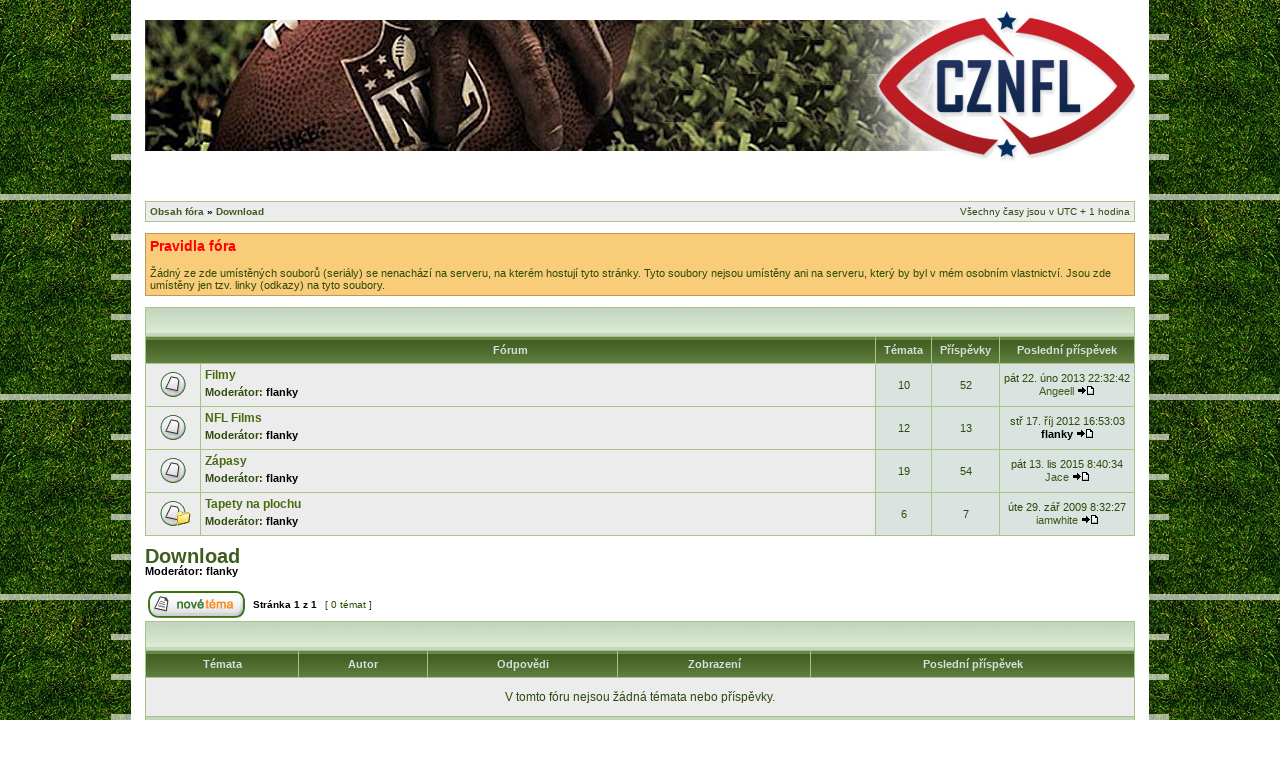

--- FILE ---
content_type: text/html
request_url: http://forum.cznfl.com/viewforum2d45.html?f=67&sid=0b2335b2f012ecdae2dfb5e2b0147c44
body_size: 8208
content:
<!DOCTYPE html PUBLIC "-//W3C//DTD XHTML 1.0 Transitional//EN" "http://www.w3.org/TR/xhtml1/DTD/xhtml1-transitional.dtd">
<html xmlns="http://www.w3.org/1999/xhtml" dir="ltr" lang="cs-cz" xml:lang="cs-cz">

<!-- Mirrored from forum.cznfl.com/viewforum.php?f=67&sid=0b2335b2f012ecdae2dfb5e2b0147c44 by HTTrack Website Copier/3.x [XR&CO'2014], Mon, 04 Dec 2023 09:07:51 GMT -->
<!-- Added by HTTrack --><meta http-equiv="content-type" content="text/html;charset=UTF-8" /><!-- /Added by HTTrack -->
<head>

<meta http-equiv="content-type" content="text/html; charset=UTF-8" />
<meta http-equiv="content-language" content="cs-cz" />
<meta http-equiv="content-style-type" content="text/css" />
<meta http-equiv="imagetoolbar" content="no" />
<meta name="resource-type" content="document" />
<meta name="distribution" content="global" />
<meta name="copyright" content="2000, 2002, 2005, 2007 phpBB Group" />
<meta name="keywords" content="" />
<meta name="description" content="" />
<meta http-equiv="X-UA-Compatible" content="IE=EmulateIE7" />
<meta name="viewport" content="width=720,maximum-scale=1.0" />

<title>cznfl.com - Česko-slovenské fórum o NFL a Americkém fotbale &bull; Zobrazit fórum - Download</title>

<link rel="alternate" type="application/atom+xml" title="Atom - cznfl.com - Česko-slovenské fórum o NFL a Americkém fotbale" href="feed.php" /><link rel="alternate" type="application/atom+xml" title="Atom - Všechna fóra" href="feed7a03.php?mode=forums" /><link rel="alternate" type="application/atom+xml" title="Atom - Fórum - Download" href="feed6111.php?f=67" />

<link rel="shortcut icon" href="favicon.png" type="image/png" />
<link rel="stylesheet" href="styles/cznfl/theme/stylesheet.css" type="text/css" />
<link rel="stylesheet" media="only screen and (max-device-width: 480px)" href="styles/cznfl/theme/mobile.css" type="text/css" />
<script type="text/javascript" src="js/swfobject.js"></script>

<script type="text/javascript">
// <![CDATA[


function popup(url, width, height, name)
{
	if (!name)
	{
		name = '_popup';
	}

	window.open(url.replace(/&amp;/g, '&'), name, 'height=' + height + ',resizable=yes,scrollbars=yes,width=' + width);
	return false;
}

function jumpto()
{
	var page = prompt('Napište číslo stránky, na kterou chcete přejít:', '1');
	var per_page = '';
	var base_url = '';

	if (page !== null && !isNaN(page) && page == Math.floor(page) && page > 0)
	{
		if (base_url.indexOf('?') == -1)
		{
			document.location.href = base_url + '?start=' + ((page - 1) * per_page);
		}
		else
		{
			document.location.href = base_url.replace(/&amp;/g, '&') + '&start=' + ((page - 1) * per_page);
		}
	}
}

/**
* Find a member
*/
function find_username(url)
{
	popup(url, 760, 570, '_usersearch');
	return false;
}

/**
* Mark/unmark checklist
* id = ID of parent container, name = name prefix, state = state [true/false]
*/
function marklist(id, name, state)
{
	var parent = document.getElementById(id);
	if (!parent)
	{
		eval('parent = document.' + id);
	}

	if (!parent)
	{
		return;
	}

	var rb = parent.getElementsByTagName('input');
	
	for (var r = 0; r < rb.length; r++)
	{
		if (rb[r].name.substr(0, name.length) == name)
		{
			rb[r].checked = state;
		}
	}
}



// ]]>

  var _gaq = _gaq || [];
  _gaq.push(['_setAccount', 'UA-649503-8']);
  _gaq.push(['_trackPageview']);

  (function() {
    var ga = document.createElement('script'); ga.type = 'text/javascript'; ga.async = true;
    ga.src = ('https:' == document.location.protocol ? 'https://ssl' : 'http://www') + '.google-analytics.com/ga.js';
    var s = document.getElementsByTagName('script')[0]; s.parentNode.insertBefore(ga, s);
  })();

</script>
</head>
<body class="ltr">

<a name="top" id="minibanner"></a>
<!-- <a name="top"></a>-->

<div id="wrapmain">

<div id="wrapheader">
	<div id="logodesc">
		<a href="index-2.html"></a>
	</div>

	<div id="menubar">
		<table width="100%" cellspacing="0">
		<tr>
			<td class="genmed">
				<a href="ucp26c3.html?mode=login"><img src="styles/cznfl/theme/images/icon_mini_login.gif" width="12" height="13" alt="*" /> Přihlásit se</a>&nbsp; &nbsp;<a href="ucp8319.html?mode=register"><img src="styles/cznfl/theme/images/icon_mini_register.gif" width="12" height="13" alt="*" /> Registrovat</a>
					
			</td>
			<td class="genmed" align="right">
				<a href="faq.html"><img src="styles/cznfl/theme/images/icon_mini_faq.gif" width="12" height="13" alt="*" /> FAQ</a>
				&nbsp; &nbsp;<a href="search.html"><img src="styles/cznfl/theme/images/icon_mini_search.gif" width="12" height="13" alt="*" /> Hledat</a>
			</td>
		</tr>
		</table>
	</div>

	<div id="datebar">
		<table width="100%" cellspacing="0">
		<tr>
			<td class="gensmall"></td>
			<td class="gensmall" align="right">Právě je pon 04. pro 2023 9:58:00<br /></td>
		</tr>
		</table>
	</div>

</div>

<div id="wrapcentre">

	
	<p class="searchbar">
		<span style="float: left;"><a href="search33a7.html?search_id=unanswered">Vyhledat témata bez odpovědí</a> | <a href="search526f.html?search_id=active_topics">Zobrazit aktivní témata</a></span>
		
	</p>
	

	<br style="clear: both;" />

	<table class="tablebg" width="100%" cellspacing="1" cellpadding="0" style="margin-top: 5px;">
	<tr>
		<td class="row1">
			<p class="breadcrumbs"><a href="index-2.html">Obsah fóra</a> &#187; <a href="viewforum6111.html?f=67">Download</a></p>
			<p class="datetime">Všechny časy jsou v&nbsp;UTC + 1 hodina </p>
		</td>
	</tr>
	</table>

	<br />
	<div class="forumrules">
		
			<h3>Pravidla fóra</h3><br />
			Žádný ze zde umístěných souborů (seriály) se nenachází na serveru, na kterém hostují tyto stránky. Tyto soubory nejsou umístěny ani na serveru, který by byl v mém osobním vlastnictví. Jsou zde umístěny jen tzv. linky (odkazy) na tyto soubory.
		
	</div>

	<br clear="all" />
<table class="tablebg" cellspacing="1" width="100%">
<tr>
	<td class="cat" colspan="5" align="right">&nbsp;</td>
</tr>
<tr>
	<th colspan="2">&nbsp;Fórum&nbsp;</th>
	<th width="50">&nbsp;Témata&nbsp;</th>
	<th width="50">&nbsp;Příspěvky&nbsp;</th>
	<th>&nbsp;Poslední příspěvek&nbsp;</th>
</tr>

		<tr>
			<td class="row1" width="50" align="center"><img src="styles/cznfl/imageset/forum_read.gif" width="46" height="25" alt="Žádné nové příspěvky" title="Žádné nové příspěvky" /></td>
			<td class="row1" width="100%">
				
				<a class="forumlink" href="viewforum20eb.html?f=68">Filmy</a>
				<p class="forumdesc"></p>
				
					<p class="forumdesc"><strong>Moderátor:</strong> <a href="memberlist670d.html?mode=viewprofile&amp;u=56" style="color: #000000;" class="username-coloured">flanky</a></p>
				
			</td>
			<td class="row2" align="center"><p class="topicdetails">10</p></td>
			<td class="row2" align="center"><p class="topicdetails">52</p></td>
			<td class="row2" align="center" nowrap="nowrap">
				
					<p class="topicdetails">pát 22. úno 2013 22:32:42</p>
					<p class="topicdetails"><a href="memberlist6402.html?mode=viewprofile&amp;u=145">Angeell</a>
						<a href="viewtopicbf3a.html?f=68&amp;p=9239#p9239"><img src="styles/cznfl/imageset/icon_topic_latest.gif" width="18" height="9" alt="Zobrazit poslední příspěvek" title="Zobrazit poslední příspěvek" /></a>
					</p>
				
			</td>
		</tr>
	
		<tr>
			<td class="row1" width="50" align="center"><img src="styles/cznfl/imageset/forum_read.gif" width="46" height="25" alt="Žádné nové příspěvky" title="Žádné nové příspěvky" /></td>
			<td class="row1" width="100%">
				
				<a class="forumlink" href="viewforum712d.html?f=70">NFL Films</a>
				<p class="forumdesc"></p>
				
					<p class="forumdesc"><strong>Moderátor:</strong> <a href="memberlist670d.html?mode=viewprofile&amp;u=56" style="color: #000000;" class="username-coloured">flanky</a></p>
				
			</td>
			<td class="row2" align="center"><p class="topicdetails">12</p></td>
			<td class="row2" align="center"><p class="topicdetails">13</p></td>
			<td class="row2" align="center" nowrap="nowrap">
				
					<p class="topicdetails">stř 17. říj 2012 16:53:03</p>
					<p class="topicdetails"><a href="memberlist670d.html?mode=viewprofile&amp;u=56" style="color: #000000;" class="username-coloured">flanky</a>
						<a href="viewtopicb2e2.html?f=70&amp;p=8896#p8896"><img src="styles/cznfl/imageset/icon_topic_latest.gif" width="18" height="9" alt="Zobrazit poslední příspěvek" title="Zobrazit poslední příspěvek" /></a>
					</p>
				
			</td>
		</tr>
	
		<tr>
			<td class="row1" width="50" align="center"><img src="styles/cznfl/imageset/forum_read.gif" width="46" height="25" alt="Žádné nové příspěvky" title="Žádné nové příspěvky" /></td>
			<td class="row1" width="100%">
				
				<a class="forumlink" href="viewforum7c7d.html?f=71">Zápasy</a>
				<p class="forumdesc"></p>
				
					<p class="forumdesc"><strong>Moderátor:</strong> <a href="memberlist670d.html?mode=viewprofile&amp;u=56" style="color: #000000;" class="username-coloured">flanky</a></p>
				
			</td>
			<td class="row2" align="center"><p class="topicdetails">19</p></td>
			<td class="row2" align="center"><p class="topicdetails">54</p></td>
			<td class="row2" align="center" nowrap="nowrap">
				
					<p class="topicdetails">pát 13. lis 2015 8:40:34</p>
					<p class="topicdetails"><a href="memberlist718f.html?mode=viewprofile&amp;u=1632">Jace</a>
						<a href="viewtopic8ef6.html?f=71&amp;p=11953#p11953"><img src="styles/cznfl/imageset/icon_topic_latest.gif" width="18" height="9" alt="Zobrazit poslední příspěvek" title="Zobrazit poslední příspěvek" /></a>
					</p>
				
			</td>
		</tr>
	
		<tr>
			<td class="row1" width="50" align="center"><img src="styles/cznfl/imageset/forum_read_subforum.gif" width="46" height="25" alt="Žádné nové příspěvky" title="Žádné nové příspěvky" /></td>
			<td class="row1" width="100%">
				
				<a class="forumlink" href="viewforumc447.html?f=82">Tapety na plochu</a>
				<p class="forumdesc"></p>
				
					<p class="forumdesc"><strong>Moderátor:</strong> <a href="memberlist670d.html?mode=viewprofile&amp;u=56" style="color: #000000;" class="username-coloured">flanky</a></p>
				
			</td>
			<td class="row2" align="center"><p class="topicdetails">6</p></td>
			<td class="row2" align="center"><p class="topicdetails">7</p></td>
			<td class="row2" align="center" nowrap="nowrap">
				
					<p class="topicdetails">úte 29. zář 2009 8:32:27</p>
					<p class="topicdetails"><a href="memberlist830e.html?mode=viewprofile&amp;u=73">iamwhite</a>
						<a href="viewtopicfa09.html?f=82&amp;p=4247#p4247"><img src="styles/cznfl/imageset/icon_topic_latest.gif" width="18" height="9" alt="Zobrazit poslední příspěvek" title="Zobrazit poslední příspěvek" /></a>
					</p>
				
			</td>
		</tr>
	
</table>
	<br clear="all" />

	<div id="pageheader">
		<h2><a class="titles" href="viewforum6111.html?f=67">Download</a></h2>

		
			<p class="moderators">Moderátor: <a href="memberlist670d.html?mode=viewprofile&amp;u=56" style="color: #000000;" class="username-coloured">flanky</a></p>
		
	</div>

	<br clear="all" /><br />


<div id="pagecontent">


		<table width="100%" cellspacing="1">
		<tr>
			
				<td align="left" valign="middle"><a href="posting4d44.html?mode=post&amp;f=67"><img src="styles/cznfl/imageset/cs/button_topic_new.gif" alt="Odeslat nové téma" title="Odeslat nové téma" /></a></td>
			
				<td class="nav" valign="middle" nowrap="nowrap">&nbsp;Stránka <strong>1</strong> z&nbsp;<strong>1</strong><br /></td>
				<td class="gensmall" nowrap="nowrap">&nbsp;[ 0 témat ]&nbsp;</td>
				<td class="gensmall" width="100%" align="right" nowrap="nowrap"></td>
			
		</tr>
		</table>
	
		<table class="tablebg" width="100%" cellspacing="1">
		<tr>
			<td class="cat" colspan="6">
				<table width="100%" cellspacing="0">
				<tr class="nav">
					<td valign="middle">&nbsp;</td>
					<td align="right" valign="middle">&nbsp;</td>
				</tr>
				</table>
			</td>
		</tr>

		<tr>
			
				<th colspan="2">&nbsp;Témata&nbsp;</th>
			
			<th>&nbsp;Autor&nbsp;</th>
			<th>&nbsp;Odpovědi&nbsp;</th>
			<th>&nbsp;Zobrazení&nbsp;</th>
			<th>&nbsp;Poslední příspěvek&nbsp;</th>
		</tr>

		
			<tr>
				
					<td class="row1" colspan="6" height="30" align="center" valign="middle"><span class="gen">V tomto fóru nejsou žádná témata nebo příspěvky.</span></td>
				
			</tr>
			
		<tr align="center">
			
				<td class="cat" colspan="6">
			
					<form method="post" action="http://forum.cznfl.com/viewforum.php?f=67"><span class="gensmall">Zobrazit témata za předchozí:</span>&nbsp;<select name="st" id="st"><option value="0" selected="selected">Všechna témata</option><option value="1">1 den</option><option value="7">7 dní</option><option value="14">2 týdny</option><option value="30">1 měsíc</option><option value="90">3 měsíce</option><option value="180">6 měsíců</option><option value="365">1 rok</option></select>&nbsp;<span class="gensmall">Seřadit podle</span> <select name="sk" id="sk"><option value="a">Autor</option><option value="t" selected="selected">Čas odeslání</option><option value="r">Odpovědi</option><option value="s">Předmět</option><option value="v">Zobrazení</option></select> <select name="sd" id="sd"><option value="a">Vzestupně</option><option value="d" selected="selected">Sestupně</option></select>&nbsp;<input class="btnlite" type="submit" name="sort" value="Přejít" /></form>
				</td>
		</tr>
		
		</table>
	
		<table width="100%" cellspacing="1">
		<tr>
			
				<td align="left" valign="middle"><a href="posting4d44.html?mode=post&amp;f=67"><img src="styles/cznfl/imageset/cs/button_topic_new.gif" alt="Odeslat nové téma" title="Odeslat nové téma" /></a></td>
			
				<td class="nav" valign="middle" nowrap="nowrap">&nbsp;Stránka <strong>1</strong> z&nbsp;<strong>1</strong><br /></td>
				<td class="gensmall" nowrap="nowrap">&nbsp;[ 0 témat ]&nbsp;</td>
				<td class="gensmall" width="100%" align="right" nowrap="nowrap"></td>
			
		</tr>
		</table>
	

		<br clear="all" />
</div>

<table class="tablebg" width="100%" cellspacing="1" cellpadding="0" style="margin-top: 5px;">
	<tr>
		<td class="row1">
			<p class="breadcrumbs"><a href="index-2.html">Obsah fóra</a> &#187; <a href="viewforum6111.html?f=67">Download</a></p>
			<p class="datetime">Všechny časy jsou v&nbsp;UTC + 1 hodina </p>
		</td>
	</tr>
	</table>
	<br clear="all" />

	<table class="tablebg" width="100%" cellspacing="1">
	<tr>
		<td class="cat"><h4>Kdo je online</h4></td>
	</tr>
	<tr>
		<td class="row1"><p class="gensmall">Uživatelé procházející toto fórum: Žádní registrovaní uživatelé a&nbsp;1 návštěvník</p></td>
	</tr>
	</table>

	<br clear="all" />

	<table width="100%" cellspacing="0">
	<tr>
		<td align="left" valign="top">
			<table cellspacing="3" cellpadding="0" border="0">
			<tr>
				<td width="20" style="text-align: center;"></td>
				<td class="gensmall">Nové příspěvky</td>
				<td>&nbsp;&nbsp;</td>
				<td width="20" style="text-align: center;"><img src="styles/cznfl/imageset/topic_read.gif" width="19" height="18" alt="Žádné nové příspěvky" title="Žádné nové příspěvky" /></td>
				<td class="gensmall">Žádné nové příspěvky</td>
				<td>&nbsp;&nbsp;</td>
				<td width="20" style="text-align: center;"><img src="styles/cznfl/imageset/announce_read.gif" width="19" height="18" alt="Oznámení" title="Oznámení" /></td>
				<td class="gensmall">Oznámení</td>
			</tr>
			<tr>
				<td style="text-align: center;"></td>
				<td class="gensmall">Nové příspěvky [ Oblíbené ]</td>
				<td>&nbsp;&nbsp;</td>
				<td style="text-align: center;"><img src="styles/cznfl/imageset/topic_read_hot.gif" width="19" height="18" alt="Bez nových příspěvků [ Oblíbené ]" title="Bez nových příspěvků [ Oblíbené ]" /></td>
				<td class="gensmall">Žádné nové příspěvky [ Oblíbené ]</td>
				<td>&nbsp;&nbsp;</td>
				<td style="text-align: center;"><img src="styles/cznfl/imageset/sticky_read.gif" width="19" height="18" alt="Důležité" title="Důležité" /></td>
				<td class="gensmall">Důležité</td>
			</tr>
			<tr>
				<td style="text-align: center;"></td>
				<td class="gensmall">Nové příspěvky [ Zamknuté ]</td>
				<td>&nbsp;&nbsp;</td>
				<td style="text-align: center;"><img src="styles/cznfl/imageset/topic_read_locked.gif" width="19" height="18" alt="Bez nových příspěvků [ Zamknuté ]" title="Bez nových příspěvků [ Zamknuté ]" /></td>
				<td class="gensmall">Žádné nové příspěvky [ Zamknuté ]</td>
				<td>&nbsp;&nbsp;</td>
				<td style="text-align: center;"><img src="styles/cznfl/imageset/topic_moved.gif" width="19" height="18" alt="Přesunuté téma" title="Přesunuté téma" /></td>
				<td class="gensmall">Přesunuté téma</td>
			</tr>
			</table>
		</td>
		<td align="right"><span class="gensmall"><strong>Nemůžete</strong> zakládat nová témata v&nbsp;tomto fóru<br /><strong>Nemůžete</strong> odpovídat v&nbsp;tomto fóru<br /><strong>Nemůžete</strong> upravovat své příspěvky v&nbsp;tomto fóru<br /><strong>Nemůžete</strong> mazat své příspěvky v&nbsp;tomto fóru<br /><strong>Nemůžete</strong> přikládat soubory v&nbsp;tomto fóru<br /></span></td>
	</tr>
	</table>


<br clear="all" />

<table width="100%" cellspacing="0">
<tr>
	<td><form method="post" name="search" action="http://forum.cznfl.com/search.php"><span class="gensmall">Hledat:</span> <input class="post" type="text" name="keywords" size="20" /> <input class="btnlite" type="submit" value="Přejít" /></form></td>
	<td align="right">
	<form method="post" name="jumpbox" action="http://forum.cznfl.com/viewforum.php" onsubmit="if(document.jumpbox.f.value == -1){return false;}">

	<table cellspacing="0" cellpadding="0" border="0">
	<tr>
		<td nowrap="nowrap"><span class="gensmall">Přejít na:</span>&nbsp;<select name="f" onchange="if(this.options[this.selectedIndex].value != -1){ document.forms['jumpbox'].submit() }">

		
			<option value="-1">Vyberte fórum</option>
		<option value="-1">------------------</option>
			<option value="5">NFL</option>
		
			<option value="128">&nbsp; &nbsp;Sezóna 2022</option>
		
			<option value="10">&nbsp; &nbsp;Týmy</option>
		
			<option value="11">&nbsp; &nbsp;&nbsp; &nbsp;Arizona Cardinals</option>
		
			<option value="12">&nbsp; &nbsp;&nbsp; &nbsp;Atlanta Falcons</option>
		
			<option value="13">&nbsp; &nbsp;&nbsp; &nbsp;Baltimore Ravens</option>
		
			<option value="14">&nbsp; &nbsp;&nbsp; &nbsp;Buffalo Bills</option>
		
			<option value="15">&nbsp; &nbsp;&nbsp; &nbsp;Carolina Panthers</option>
		
			<option value="16">&nbsp; &nbsp;&nbsp; &nbsp;Chicago Bears</option>
		
			<option value="17">&nbsp; &nbsp;&nbsp; &nbsp;Cincinnati Bengals</option>
		
			<option value="18">&nbsp; &nbsp;&nbsp; &nbsp;Cleveland Browns</option>
		
			<option value="19">&nbsp; &nbsp;&nbsp; &nbsp;Dallas Cowboys</option>
		
			<option value="20">&nbsp; &nbsp;&nbsp; &nbsp;Denver Broncos</option>
		
			<option value="21">&nbsp; &nbsp;&nbsp; &nbsp;Detroit Lions</option>
		
			<option value="22">&nbsp; &nbsp;&nbsp; &nbsp;Green Bay Packers</option>
		
			<option value="23">&nbsp; &nbsp;&nbsp; &nbsp;Houston Texans</option>
		
			<option value="24">&nbsp; &nbsp;&nbsp; &nbsp;Indianapolis Colts</option>
		
			<option value="25">&nbsp; &nbsp;&nbsp; &nbsp;Jacksonville Jaguars</option>
		
			<option value="26">&nbsp; &nbsp;&nbsp; &nbsp;Kansas City Chiefs</option>
		
			<option value="27">&nbsp; &nbsp;&nbsp; &nbsp;Miami Dolphins</option>
		
			<option value="28">&nbsp; &nbsp;&nbsp; &nbsp;Minnesota Vikings</option>
		
			<option value="29">&nbsp; &nbsp;&nbsp; &nbsp;New England Patriots</option>
		
			<option value="30">&nbsp; &nbsp;&nbsp; &nbsp;New Orleans Saints</option>
		
			<option value="31">&nbsp; &nbsp;&nbsp; &nbsp;New York Giants</option>
		
			<option value="32">&nbsp; &nbsp;&nbsp; &nbsp;New York Jets</option>
		
			<option value="33">&nbsp; &nbsp;&nbsp; &nbsp;Oakland Raiders</option>
		
			<option value="34">&nbsp; &nbsp;&nbsp; &nbsp;Philadelphia Eagles</option>
		
			<option value="35">&nbsp; &nbsp;&nbsp; &nbsp;Pittsburgh Steelers</option>
		
			<option value="36">&nbsp; &nbsp;&nbsp; &nbsp;San Diego Chargers</option>
		
			<option value="37">&nbsp; &nbsp;&nbsp; &nbsp;San Francisco 49ers</option>
		
			<option value="38">&nbsp; &nbsp;&nbsp; &nbsp;Seattle Seahawks</option>
		
			<option value="39">&nbsp; &nbsp;&nbsp; &nbsp;St. Louis Rams</option>
		
			<option value="40">&nbsp; &nbsp;&nbsp; &nbsp;Tampa Bay Buccaneers</option>
		
			<option value="41">&nbsp; &nbsp;&nbsp; &nbsp;Tennessee Titans</option>
		
			<option value="42">&nbsp; &nbsp;&nbsp; &nbsp;Washington Redskins</option>
		
			<option value="9">&nbsp; &nbsp;Pravidla</option>
		
			<option value="63">&nbsp; &nbsp;Oblečení, suvenýry</option>
		
			<option value="75">&nbsp; &nbsp;Kartičky</option>
		
			<option value="76">&nbsp; &nbsp;Vtipy, zajímavosti</option>
		
			<option value="43">Fantasy, tipovačka</option>
		
			<option value="44">&nbsp; &nbsp;Fantasy na nfl.com</option>
		
			<option value="46">&nbsp; &nbsp;&nbsp; &nbsp;Fantasy</option>
		
			<option value="50">&nbsp; &nbsp;&nbsp; &nbsp;Playoff Challenge</option>
		
			<option value="64">&nbsp; &nbsp;Fantasy na yahoo.com</option>
		
			<option value="95">&nbsp; &nbsp;Fantasy na espn.com</option>
		
			<option value="99">&nbsp; &nbsp;Tipovací soutěž</option>
		
			<option value="114">&nbsp; &nbsp;Dynasty League</option>
		
			<option value="129">&nbsp; &nbsp;&nbsp; &nbsp;Sezóna 2022</option>
		
			<option value="119">&nbsp; &nbsp;&nbsp; &nbsp;Sezóna 2021</option>
		
			<option value="120">&nbsp; &nbsp;&nbsp; &nbsp;Sezóna 2020</option>
		
			<option value="121">&nbsp; &nbsp;&nbsp; &nbsp;Sezóna 2019</option>
		
			<option value="122">&nbsp; &nbsp;&nbsp; &nbsp;Sezóna 2018</option>
		
			<option value="123">&nbsp; &nbsp;&nbsp; &nbsp;Sezóna 2017</option>
		
			<option value="124">&nbsp; &nbsp;&nbsp; &nbsp;Sezóna 2016</option>
		
			<option value="125">&nbsp; &nbsp;&nbsp; &nbsp;Sezóna 2015</option>
		
			<option value="126">&nbsp; &nbsp;&nbsp; &nbsp;Sezóna 2014</option>
		
			<option value="127">&nbsp; &nbsp;&nbsp; &nbsp;Sezóna 2013</option>
		
			<option value="117">&nbsp; &nbsp;Keeper League</option>
		
			<option value="59">Americký fotbal v ČR</option>
		
			<option value="60">&nbsp; &nbsp;Diskuse</option>
		
			<option value="106">&nbsp; &nbsp;Flag Football</option>
		
			<option value="107">&nbsp; &nbsp;Prague Black Hawks</option>
		
			<option value="55">Hry</option>
		
			<option value="57">&nbsp; &nbsp;Madden NFL 08</option>
		
			<option value="98">&nbsp; &nbsp;&nbsp; &nbsp;Turnaj NFL 2</option>
		
			<option value="84">&nbsp; &nbsp;&nbsp; &nbsp;Turnaj NFL 1</option>
		
			<option value="94">&nbsp; &nbsp;&nbsp; &nbsp;Turnaj NCAA 1</option>
		
			<option value="101">&nbsp; &nbsp;Ostatní verze</option>
		
			<option value="56">&nbsp; &nbsp;&nbsp; &nbsp;Madden NFL 09</option>
		
			<option value="93">&nbsp; &nbsp;&nbsp; &nbsp;Madden NFL 10</option>
		
			<option value="88">&nbsp; &nbsp;Goal Line Blitz</option>
		
			<option value="103">&nbsp; &nbsp;Grid Iron</option>
		
			<option value="67" selected="selected">Download</option>
		
			<option value="68">&nbsp; &nbsp;Filmy</option>
		
			<option value="70">&nbsp; &nbsp;NFL Films</option>
		
			<option value="71">&nbsp; &nbsp;Zápasy</option>
		
			<option value="82">&nbsp; &nbsp;Tapety na plochu</option>
		
			<option value="83">&nbsp; &nbsp;&nbsp; &nbsp;Tapety od pavolxv</option>
		
			<option value="100">Archiv</option>
		
			<option value="104">&nbsp; &nbsp;[NFL] Sezóna 2010</option>
		
			<option value="96">&nbsp; &nbsp;[NFL] Sezóna 2009</option>
		
			<option value="6">&nbsp; &nbsp;[NFL] Sezóna 2008</option>
		
			<option value="7">&nbsp; &nbsp;[NFL] Sezóna 2007</option>
		
			<option value="109">&nbsp; &nbsp;[NCAA] Sezóna 2011</option>
		
			<option value="105">&nbsp; &nbsp;[NCAA] Sezóna 2010</option>
		
			<option value="97">&nbsp; &nbsp;[NCAA] Sezóna 2009</option>
		
			<option value="74">&nbsp; &nbsp;[NCAA] Sezóna 2008</option>
		
			<option value="51">&nbsp; &nbsp;Salary Cap Challenge Football Sportingnews.com</option>
		
			<option value="92">&nbsp; &nbsp;1. sraz CZNFL</option>
		
			<option value="66">&nbsp; &nbsp;[OT] Fantasy NHL na yahoo.com</option>
		
			<option value="91">&nbsp; &nbsp;Web CZNFL</option>
		
			<option value="108">&nbsp; &nbsp;[NFL] Sezóna 2011</option>
		
			<option value="111">&nbsp; &nbsp;[NFL] Sezóna 2012</option>
		
			<option value="112">&nbsp; &nbsp;[NFL] Sezóna 2013</option>
		
			<option value="110">&nbsp; &nbsp;[NCAA] Sezóna 2012</option>
		
			<option value="113">&nbsp; &nbsp;[NFL] Sezóna 2014</option>
		
			<option value="115">&nbsp; &nbsp;[NFL] Sezóna 2015</option>
		
			<option value="116">&nbsp; &nbsp;[NFL] Sezóna 2016</option>
		
			<option value="1">Stránka cznfl.com</option>
		
			<option value="2">&nbsp; &nbsp;Jak používat fórum (FAQ)</option>
		
			<option value="4">&nbsp; &nbsp;Finanční podpora cznfl.com</option>
		
			<option value="62">&nbsp; &nbsp;Návrhy a připomínky</option>
		
			<option value="61">&nbsp; &nbsp;Kontakt na Admina</option>
		
			<option value="85">Off Topic</option>
		
			<option value="86">&nbsp; &nbsp;Diskuse</option>
		
			<option value="87">&nbsp; &nbsp;Fantasy</option>
		

		</select>&nbsp;<input class="btnlite" type="submit" value="Přejít" /></td>
	</tr>
	</table>

	</form>
</td>
</tr>
</table>

<img src="cronc178.gif?cron_type=tidy_cache" width="1" height="1" alt="cron" />
</div>

<!--
	We request you retain the full copyright notice below including the link to www.phpbb.com.
	This not only gives respect to the large amount of time given freely by the developers
	but also helps build interest, traffic and use of phpBB3. If you (honestly) cannot retain
	the full copyright we ask you at least leave in place the "Powered by phpBB" line, with
	"phpBB" linked to www.phpbb.com. If you refuse to include even this then support on our
	forums may be affected.

	The phpBB Group : 2006
//-->

<div id="wrapfooter">
	
	<span class="copyright">Webmaster: <a href="mailto:cznfl@janpokorny.com">cznfl@janpokorny.com</a><br />Powered by <a href="http://www.phpbb.com/">phpBB</a> &copy; 2000, 2002, 2005, 2007 phpBB Group
	<br />Český překlad – <a href="http://www.phpbb.cz/">phpBB.cz</a></span>
</div>

<!--
<div class="bodyBall">
  <div class="bodyBallIN"></div>
</div>
-->
</div><!-- wrapmain -->
</body>

<!-- Mirrored from forum.cznfl.com/viewforum.php?f=67&sid=0b2335b2f012ecdae2dfb5e2b0147c44 by HTTrack Website Copier/3.x [XR&CO'2014], Mon, 04 Dec 2023 09:07:52 GMT -->
</html>

--- FILE ---
content_type: text/css
request_url: http://forum.cznfl.com/styles/cznfl/theme/stylesheet.css
body_size: 4593
content:
/*  phpBB 3.0 Style Sheet
    --------------------------------------------------------------
	Style name:		subsilver2
	Based on style:	subSilver (the default phpBB 2 style)
	Original author:	subBlue ( http://www.subBlue.com/ )
	Modified by:		psoTFX and the phpBB team ( http://www.phpbb.com )
	
	This is an alternative style for phpBB3 for those wishing to stay with
	the familiar subSilver style of phpBB version 2.x
	
	Copyright 2006 phpBB Group ( http://www.phpbb.com/ )
    --------------------------------------------------------------
*/

/* Layout
 ------------ */
* {
	/* Reset browsers default margin, padding and font sizes */
	margin: 0;
	padding: 0;
}


html {
	font-size: 100%;
}

body {
	/* Text-Sizing with ems: http://www.clagnut.com/blog/348/ */
	font-family: "Lucida Grande", Verdana, Helvetica, Arial, sans-serif;
	color: #2d4c0d; /*323D4F*/
	background-color: #FFFFFF;
	background: #FFF url('images/main-bgnd.jpg') repeat-y center top;
	background-attachment: fixed;
	font-size: 62.5%; /* This sets the default font size to be equivalent to 10px */
	margin: 0
}

#wrapmain {
	width: 990px;
	margin: 0 auto;
}

#wrapheader {
	height: auto !important;
	width: 990px;
	margin: 0 auto;
/*	margin-top: 10px;*/
	padding: 0;
}

#wrapcentre {
	width: 990px;
	margin: 15px auto;
}

#wrapfooter {
	text-align: center;
	clear: both;
	width: 990px;
	margin: 0 auto;
}

#wrapnav {
	width: 100%;
	margin: 0;
	background-color: #ECECEC;
	border-width: 1px;
	border-style: solid;
	border-color: #a6c586;
}

#logodesc {
	position: relative;
}

#logodesc a {
	display: block;
	width: 990px;
	margin-left: auto;
	margin-right: auto;
	margin-bottom: 0;

	height: 170px;
	background: #FFF url('images/zahlavi2013.jpg') no-repeat center left;
/*
	height: 170px;
	background: #FFF url('images/zahlavi2013.jpg') no-repeat center left;

	height: 170px;
	background: #FFF url('images/zahlavi2010.jpg') no-repeat center left;

	background: #FFF url('images/zahlavi-sb-packers.jpg') no-repeat center left;

	height: 185px;
	background: #FFF url('images/zahlavi2010-vanoce.jpg') no-repeat center left;

	height: 150px;
	background: #FFF url('images/zahlavi-kickoff.jpg') no-repeat center left;

	height: 179px;
	background: #FFF url('images/zahlavi-vanoce.jpg') no-repeat top left;

	height: 168px;
	background: transparent url('images/zahlavi-superbowl.jpg') no-repeat top left;
*/
}

#logodesc div#sb43clock {
	position: absolute;
	top: 56px;
	left: 45px;
	width: 240px;
	height: 40px;
}

/*
#logodesc {
	margin-bottom: 5px;
	padding: 5px 25px;
	background: #D9DFE4;
	border-bottom: 1px solid #4787A7;
}
*/

#menubar {
	margin: 0;
	display: none;
}

#datebar {
	margin: 10px 0;
	display: none;
}

#findbar {
	width: 100%;
	margin: 0;
	padding: 0;
	border: 0;
}

.forumrules {
	background-color: #F9CC79;
	border-width: 1px;
	border-style: solid;
	border-color: #BB9860;
	padding: 4px;
	font-weight: normal;
	font-size: 1.1em;
	font-family: "Lucida Grande", Verdana, Arial, Helvetica, sans-serif;
}

.forumrules h3 {
	color: red;
}

#pageheader { }
#pagecontent { }
#pagefooter { }

#poll { }
#postrow { }
#postdata { }


/*  Text
 --------------------- */
h1 {
	color: black;
	font-family: "Lucida Grande", "Trebuchet MS", Verdana, sans-serif;
	font-weight: bold;
	font-size: 1.8em;
	text-decoration: none;
}

h2 {
	font-family: Arial, Helvetica, sans-serif;
	font-weight: bold;
	font-size: 1.5em;
	text-decoration: none;
	line-height: 120%;
}

h3 {
	font-size: 1.3em;
	font-weight: bold;
	font-family: Arial, Helvetica, sans-serif;
	line-height: 120%;
}

h4 {
	margin: 0;
	font-size: 1.1em;
	font-weight: bold;
}

p {
	font-size: 1.1em;
}

p.moderators {
	margin: 0;
	float: left;
	color: black;
	font-weight: bold;
}

.rtl p.moderators {
	float: right;
}

p.linkmcp {
	margin: 0;
	float: right;
	white-space: nowrap;
}

.rtl p.linkmcp {
	float: left;
}

p.breadcrumbs {
	margin: 0;
	float: left;
	color: black;
	font-weight: bold;
	white-space: normal;
	font-size: 1em;
}

.rtl p.breadcrumbs {
	float: right;
}

p.datetime {
	margin: 0;
	float: right;
	white-space: nowrap;
	font-size: 1em;
}

.rtl p.datetime {
	float: left;
}

p.searchbar {
	padding: 2px 0;
	white-space: nowrap;
	display: none;
} 

p.searchbarreg {
	margin: 0;
	float: right;
	white-space: nowrap;
}

.rtl p.searchbarreg {
	float: left;
}

p.forumdesc {
	padding-bottom: 4px;
}

p.topicauthor {
	margin: 1px 0;
}

p.topicdetails {
	margin: 1px 0;
}

.postreported, .postreported a:visited, .postreported a:hover, .postreported a:link, .postreported a:active {
	margin: 1px 0;
	color: red;
	font-weight:bold;
}

.postapprove, .postapprove a:visited, .postapprove a:hover, .postapprove a:link, .postapprove a:active {
	color: green;
	font-weight:bold;
}

.postapprove img, .postreported img {
	vertical-align: bottom;
}

.postreply {
	cursor: pointer;
}

.postauthor {
	color: #000000;
}

.postdetails {
	color: #000000;
}

.postbody {
	font-size: 1.3em;
	line-height: 1.4em;
	font-family: "Lucida Grande", "Trebuchet MS", Helvetica, Arial, sans-serif;
}

.postbody li, ol, ul {
	margin: 0 0 0 1.5em;
}

.rtl .postbody li, .rtl ol, .rtl ul {
	margin: 0 1.5em 0 0;
}

.posthilit {
	background-color: yellow;
}

.nav {
	margin: 0;
	color: black;
	font-weight: bold;
}

.pagination {
	padding: 4px;
	color: black;
	font-size: 1em;
	font-weight: bold;
}

.cattitle {

}

.gen {
	margin: 1px 1px;
	font-size: 1.2em;
}

.genmed {
	margin: 1px 1px;
	font-size: 1.1em;
}

.gensmall {
	margin: 1px 1px;
	font-size: 1em;
}

.copyright {
	color: #444;
	font-weight: normal;
	font-family: "Lucida Grande", Verdana, Arial, Helvetica, sans-serif;
}

.titles {
	font-family: "Lucida Grande", Helvetica, Arial, sans-serif;
	font-weight: bold;
	font-size: 1.3em;
	text-decoration: none;
}

.error {
	color: red;
}


/* Tables
 ------------ */
th {
	color: #D6DFDA; /*FFA34F*/
	font-size: 1.1em;
	font-weight: bold;
	background-color: #006699;
	background-image: url('images/cellpic3.gif');
	white-space: nowrap;
	padding-left:5px; padding-right:5px; padding-top:7px; padding-bottom:7px
}

td {
	padding: 2px;
}
td.profile {
	padding: 4px;
}

.tablebg {
	background-color: #a6c586;
	
}

.catdiv {
	height: 28px;
	margin: 0;
	padding: 0;
	border: 0 none;
	background: white url('images/cellpic2.jpg') repeat-y top left;
}
.rtl .catdiv {
	background: white url('images/cellpic2_rtl.jpg') repeat-y top right;
}

.cat {
	height: 28px;
	margin: 0;
	padding: 0;
	border: 0 none;
	background-color: #C7D0D7;
	background-image: url('images/cellpic1.gif');
	text-indent: 4px
}

.row1 {
	background-color: #ECECEC;
	padding: 4px;
}

.row2 {
	background-color: #dbe3e0; /*DCE1E5*/
	padding: 4px;
}

.row3 {
	background-color: #bbcfb3; /*C0C8D0*/
	padding: 4px;
}

.spacer {
	background-color: #D1D7DC;
}

hr {
	height: 1px;
	border-width: 0;
	background-color: #D1D7DC;
	color: #D1D7DC;
}

.legend {
	text-align:center;
	margin: 0 auto;
}

/* Links
 ------------ */
a:link {
	color: #3e5d1e;
	text-decoration: none;
}

a:active,
a:visited {
	color: #335213;
	text-decoration: none;
}

a:hover {
	color: #D46400;
	text-decoration: underline;
}

a.forumlink {
	color: #486b11;
	font-weight: bold;
	font-family: "Lucida Grande", Helvetica, Arial, sans-serif;
	font-size: 1.2em;
}

a.topictitle {
	margin: 1px 0;
	font-family: "Lucida Grande", Helvetica, Arial, sans-serif;
	font-weight: bold;
	font-size: 1.2em;
}

a.topictitle:visited {
	color: #759455; /*5493B4*/
	text-decoration: none;
}

th a,
th a:visited {
	color: #D6DFDA !important; /*FFA34F*/
	text-decoration: none;
}

th a:hover {
	text-decoration: underline;
}

.postbody a {
  text-decoration: underline;
}

/* Form Elements
 ------------ */
form {
	margin: 0;
	padding: 0;
	border: 0;
	display: none;
}

input {
	color: #333333;
	font-family: "Lucida Grande", Verdana, Helvetica, sans-serif;
	font-size: 1.1em;
	font-weight: normal;
	padding: 1px;
	border: 1px solid #a6c586;
	background-color: #FAFAFA;
}

textarea {
	background-color: #FAFAFA;
	color: #333333;
	font-family: "Lucida Grande", Verdana, Helvetica, Arial, sans-serif;
	font-size: 1.3em; 
	line-height: 1.4em;
	font-weight: normal;
	border: 1px solid #a6c586;
	padding: 2px;
}

select {
	color: #333333;
	background-color: #FAFAFA;
	font-family: "Lucida Grande", Verdana, Helvetica, sans-serif;
	font-size: 1.1em;
	font-weight: normal;
	border: 1px solid #a6c586;
	padding: 1px;
}

option {
	padding: 0 1em 0 0;
}

option.disabled-option {
	color: graytext;
}

.rtl option {
	padding: 0 0 0 1em;
}

input.radio {
	border: none;
	background-color: transparent;
}

.post {
	background-color: white;
	border-style: solid;
	border-width: 1px;
}

.btnbbcode {
	color: #000000;
	font-weight: normal;
	font-size: 1.1em;
	font-family: "Lucida Grande", Verdana, Helvetica, sans-serif;
	background-color: #EFEFEF;
	border: 1px solid #666666;
}

.btnmain {
	font-weight: bold;
	background-color: #ECECEC;
	border: 1px solid #a6c586;
	cursor: pointer;
	padding: 1px 5px;
	font-size: 1.1em;
}

.btnlite {
	font-weight: normal;
	background-color: #ECECEC;
	border: 1px solid #a6c586;
	cursor: pointer;
	padding: 1px 5px;
	font-size: 1.1em;
}

.btnfile {
	font-weight: normal;
	background-color: #ECECEC;
	border: 1px solid #a6c586;
	padding: 1px 5px;
	font-size: 1.1em;
}

.helpline {
	background-color: #DEE3E7;
	border-style: none;
}


/* BBCode
 ------------ */
.quotetitle, .attachtitle {
	margin: 10px 5px 0 5px;
	padding: 4px;
	border-width: 1px 1px 0 1px;
	border-style: solid;
	border-color: #a6c586;
	color: #333333;
	background-color: #a6c586;
	font-size: 0.85em;
	font-weight: bold;
}

.quotetitle .quotetitle {
	font-size: 1em;
}

.quotecontent, .attachcontent {
	margin: 0 5px 10px 5px;
	padding: 5px;
	border-color: #a6c586;
	border-width: 0 1px 1px 1px;
	border-style: solid;
	font-weight: normal;
	font-size: 1em;
	line-height: 1.4em;
	font-family: "Lucida Grande", "Trebuchet MS", Helvetica, Arial, sans-serif;
	background-color: #FAFAFA;
	color: #4B5C77;
}

.attachcontent {
	font-size: 0.85em;
}

.codetitle {
	margin: 10px 5px 0 5px;
	padding: 2px 4px;
	border-width: 1px 1px 0 1px;
	border-style: solid;
	border-color: #a6c586;
	color: #333333;
	background-color: #a6c586;
	font-family: "Lucida Grande", Verdana, Helvetica, Arial, sans-serif;
	font-size: 0.8em;
}

.codecontent {
	direction: ltr;
	margin: 0 5px 10px 5px;
	padding: 5px;
	border-color: #a6c586;
	border-width: 0 1px 1px 1px;
	border-style: solid;
	font-weight: normal;
	color: #006600;
	font-size: 0.85em;
	font-family: Monaco, 'Courier New', monospace;
	background-color: #FAFAFA;
}

.syntaxbg {
	color: #FFFFFF;
}

.syntaxcomment {
	color: #FF8000;
}

.syntaxdefault {
	color: #0000BB;
}

.syntaxhtml {
	color: #000000;
}

.syntaxkeyword {
	color: #007700;
}

.syntaxstring {
	color: #DD0000;
}


/* Private messages
 ------------------ */
.pm_marked_colour {
	background-color: #000000;
}

.pm_replied_colour {
	background-color: #a6c586;
}

.pm_friend_colour {
	background-color: #007700;
}

.pm_foe_colour {
	background-color: #DD0000;
}


/* Misc
 ------------ */
img {
	border: none;
}

.sep {
	color: black;
	background-color: #D6DFDA; /*FFA34F*/
}

table.colortable td {
	padding: 0;
}

pre {
	font-size: 1.1em;
	font-family: Monaco, 'Courier New', monospace;
}

.nowrap {
	white-space: nowrap;
}

.username-coloured {
	font-weight: bold;
}


/* Vlastni
 ------------ */
 .adsense728 {
	width: 728px;
	margin: 0 auto 20px auto;
}

.bodyBall {
	position: absolute;
	bottom: 10px;
	left: 900px;
	width: 231px;
	height: 137px;
}

.bodyBallIN {
	position: fixed;
	width: 231px;
	height: 137px;
	background: transparent url('images/bgnd-ball.png') no-repeat left bottom;
}

a#minibanner {
	width: 100%;
	height: 15px;
	display: none;
	background: #FFF url('images/minibanner.gif') no-repeat right top;
}

iframe {
	border: none;
	margin: 0;
	margin-bottom: 0px;
	padding: 0;
}

.FootballLinks {
	clear: both;
	width: 990px;
	margin: 0px auto;
	margin-bottom: 20px;
	/*padding-bottom: 40px;
	=padding-bottom: 20px;*/
	list-style: none;
	font-size: 100%;
	border: 1px solid #A6C586;
	border-left: none;
	height: 2.5em;
	background-color: #ececec;
}

.FootballLinks ul {
	list-style: none;
	margin: 0;
	padding: 0;
}

.FootballLinks li {
	float: left;
	border: none;
	border-left: 1px solid #A6C586;
	margin: 0;
	margin-bottom: 20px;
	background-color: #ececec;
	display: block;
}

.FootballLinks li a {
	display: block;
	text-decoration: underline;
	padding: 0 14px;
	line-height: 2.5em;
}

.FootballLinks li.inline {
	padding: 0 16px;
}

.FootballLinks li.inline a {
	display: inline;
	padding: 0;
}

.Ticker {
	clear: both;
	margin-bottom: 20px;
}

.Ticker td.head a {
	color: #d6dfda;
}

.Ticker td {
	color: #D6DFDA; /*FFA34F*/
	font-size: 1.1em;
	font-weight: bold;
	background-color: #d2e4ca;
	white-space: nowrap;
	padding-left:5px; padding-right:5px; padding-top:7px; padding-bottom:7px
}

.Ticker td.head {
	background-image: url('images/cellpic3.gif');
}

#pscroller1{
	width: 100%;
	height: 13px;
	padding: 0px;
	margin: 0;
}

.banner-hp-820 {
	float: left;
	width: 820px;
	height: 150px;
	margin-bottom: 20px;
}

.banner-hp-150 {
	float: right;
	width: 150px;
	height: 150px;
	margin-bottom: 20px;
}

.banner-topic-820 {
	margin: 10px auto 20px auto;
	width: 820px;
	height: 150px;
}

/*  CHAT  */
.box {
	width: 708px;
	float: left;
	margin: 20px 10px 20px 0;
	margin-top: 0;
	font-family: "Lucida Grande", Verdana, Helvetica, Arial, sans-serif;
	border: 1px solid #a6c586;
	border-bottom: 0;
}

.box h2 {
	color: #D6DFDA; /*FFA34F*/
	text-align: center;
	font-family: "Lucida Grande", Verdana, Helvetica, Arial, sans-serif;
	font-size: 1.1em;
	font-weight: bold;
	background-color: #006699;
	background-image: url('images/cellpic3.gif');
	white-space: nowrap;
	padding: 7px 5px;
}

.box .form {
	margin: 0;
	padding: 5px 0;
	background: #d9ebd0 url('images/cellpic1.gif') repeat-x top left;
	text-align: center;
	color: black;
	font-weight: bold;
	border-bottom: 1px solid #a6c586;
}

.shouts {
	height: 304px;
	overflow: auto;
	border-bottom: 1px solid #a6c586;
}

#message {
	width: 75%;
}
#whois_online {
	vertical-align: text-bottom;
	text-align: left;
	height: 56px;
	border-bottom: 1px solid #a6c586;
}
#whois_online span {
	display: block;
	float: left;
	/*width: 113px;*/
	padding-right: 8px;
	margin-right: 8px;
	border-right: 1px solid #000;
}
.online_img {
	vertical-align: middle;
}	
#act_indicator {
	visibility: hidden;
}

--- FILE ---
content_type: text/css
request_url: http://forum.cznfl.com/styles/cznfl/theme/mobile.css
body_size: 215
content:
.iframeFB {
	display: none;
}

.box {
	width: 100%;
	float: none;
	clear: both;
	margin: 20px auto;
}